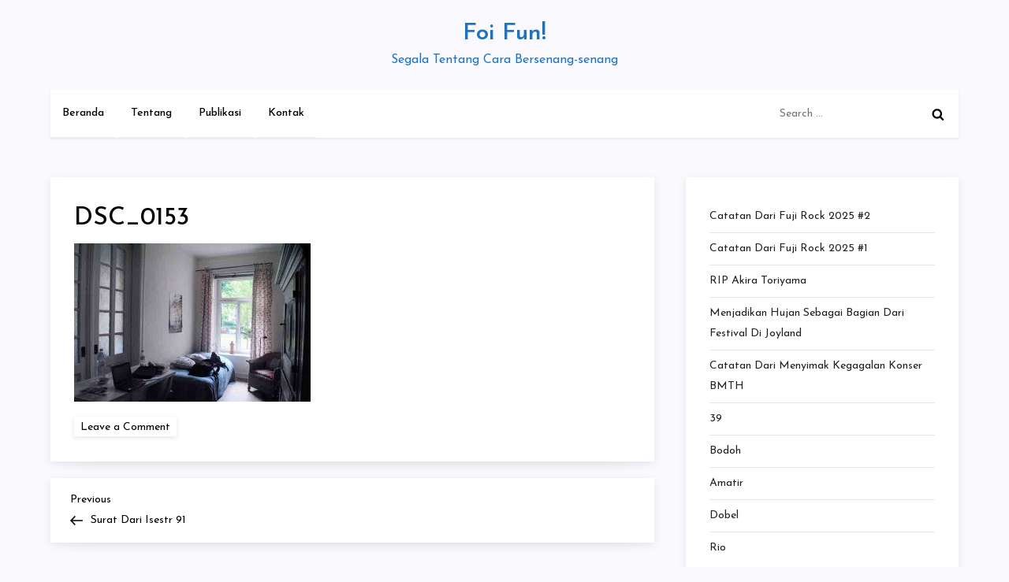

--- FILE ---
content_type: text/css
request_url: https://nuranwibisono.net/wp-content/cache/wpfc-minified/8w39tevo/4863p.css
body_size: 40478
content:
[class^="wp-block-"]:not(.wp-block-gallery) figcaption {
font-style: italic;
margin-bottom: 1.5em;
text-align: left;
}
.rtl [class^="wp-block-"]:not(.wp-block-gallery) figcaption {
text-align: right;
}  p.has-drop-cap:not(:focus)::first-letter {
font-size: 5em;
margin-top: 0.075em;
} .wp-block-image {
margin-bottom: 1.5em;
}
.wp-block-image figure {
margin-bottom: 0;
margin-top: 0;
}
.wp-block-image figure.alignleft {
margin-right: 1.5em;
}
.wp-block-image figure.alignright {
margin-left: 1.5em;
} .wp-block-gallery {
margin-bottom: 1.5em;
}
.wp-block-gallery figcaption {
font-style: italic;
}
.wp-block-gallery.aligncenter {
display: flex;
margin: 0 -8px;
} .wp-block-quote.alignleft p:last-of-type,
.wp-block-quote.alignright p:last-of-type {
margin-bottom: 0;
}
.wp-block-quote cite {
color: inherit;
font-size: inherit;
}
.wp-block-quote,
.wp-block-quote:not(.is-large):not(.is-style-large),
.wp-block-pullquote {
border-left: 4px solid #aaa;
padding: 1em;
}
.wp-block-quote.is-large {
padding: 1em 2em;
} .wp-block-audio audio {
display: block;
width: 100%;
} .wp-block-cover-image.alignright,
.wp-block-cover.alignright,
.wp-block-cover-image.alignleft,
.wp-block-cover.alignleft,
.wp-block-cover-image.aligncenter,
.wp-block-cover.aligncenter {
display: flex;
}
.no-sidebar .wp-block-cover.alignfull,
.no-sidebar .wp-block-image.alignfull,
.no-sidebar .wp-block-gallery.alignfull,
.no-sidebar .wp-block-pullquote.alignfull,
.no-sidebar .wp-block-table.alignfull,
.no-sidebar .wp-block-audio.alignfull,
.no-sidebar .wp-block-categories.alignfull {    
width: 100vw;
max-width : 100vw;
margin-left  : calc( -100vw / 2 + 100% / 2 );
margin-right : calc( -100vw / 2 + 100% / 2 );
}
.no-sidebar .wp-block-embed.is-type-video.alignfull iframe {    
width: 100vw !important;
max-width : 100vw;
margin-left  : calc( -100vw / 2 + 100% / 2 ) !important;
margin-right : calc( -100vw / 2 + 100% / 2 ) !important;
}
.no-sidebar .wp-block-image.alignfull figcaption,
.no-sidebar .wp-block-audio.alignfull figcaption {
text-align: center;
max-width: 1200px;
width: 90%;
padding: 0 15px;
margin: 5px auto 0;
}
.no-sidebar .wp-block-table.alignfull {
display: table;
}
.no-sidebar .wp-block-audio.alignfull {
padding: 0 20px;
}
.no-sidebar .wp-block-categories.alignfull {
padding: 0 50px;
}
.no-sidebar .wp-block-gallery.alignfull {
padding: 0 25px;
} .wp-block-file .wp-block-file__button {
background-color: #222;
-webkit-border-radius: 2px;
border-radius: 2px;
-webkit-box-shadow: none;
box-shadow: none;
color: #fff;
display: inline-block;
font-size: 14px;
font-size: 0.875rem;
font-weight: 800;
margin-top: 2em;
padding: 0.7em 2em;
-webkit-transition: background-color 0.2s ease-in-out;
transition: background-color 0.2s ease-in-out;
white-space: nowrap;
}
.wp-block-file .wp-block-file__button:hover,
.wp-block-file .wp-block-file__button:focus {
background-color: #767676;
-webkit-box-shadow: none;
box-shadow: none;
} .wp-block-separator {
border-color: #eee;
border: 0;
}  .wp-block-code {
background: transparent;
border: 0;
padding: 0;
} .wp-block-pullquote {
border: 0;
border-top: 4px solid #aaa;
border-bottom: 4px solid #aaa;
padding: 1em;
}
.wp-block-pullquote__citation,
.wp-block-pullquote cite {
font-size: inherit;
text-transform: none;
} .wp-block-table thead th {
border-bottom: 2px solid #bbb;
padding-bottom: 0.5em;
}
.wp-block-table tr {
border-bottom: 1px solid #eee;
}
.wp-block-table th,
.wp-block-table td {
border-color: #ccc;
padding: 15px 25px;
}
.rtl .wp-block-table th,
.rtl .wp-block-table td {
text-align: right;
}  .wp-block-button__link {
padding: 16px 40px;
font-weight: bold;
-webkit-transition: all 0.3s ease-in-out;
-moz-transition: all 0.3s ease-in-out;
-ms-transition: all 0.3s ease-in-out;
-o-transition: all 0.3s ease-in-out;
transition: all 0.3s ease-in-out;
}
.wp-block-button .wp-block-button__link:hover,
.wp-block-button .wp-block-button__link:focus {
background-color: #26cdff;
color: #fff;
-webkit-box-shadow: none;
box-shadow: none;
} .wp-block-separator:not(.is-style-wide):not(.is-style-dots) {
max-width: 100px;
} .wp-block-media-text {
margin-bottom: 1.5em;
}
.wp-block-media-text *:last-child {
margin-bottom: 0;
}  .wp-block-archives.aligncenter,
.wp-block-categories.aligncenter,
.wp-block-latest-posts.aligncenter,
.wp-block-categories.aligncenter ul {
list-style-position: inside;
text-align: center;
} .blog:not(.has-sidebar) #primary .wp-block-latest-comments article,
.archive:not(.page-one-column):not(.has-sidebar) #primary .wp-block-latest-comments article,
.search:not(.has-sidebar) #primary .wp-block-latest-comments article {
float: none;
width: 100%;
}
.wp-block-latest-comments .avatar,
.wp-block-latest-comments__comment-avatar {
border-radius: 0;
}
.wp-block-latest-comments a {
-webkit-box-shadow: inset 0 -1px 0 rgba(255, 255, 255, 1);
box-shadow: inset 0 -1px 0 rgba(255, 255, 255, 1);
}
.wp-block-latest-comments__comment-meta {
font-size: 16px;
font-size: 1rem;
margin-bottom: 0.4em;
}
.wp-block-latest-comments__comment-author,
.wp-block-latest-comments__comment-link {
font-weight: 700;
text-decoration: none;
}
.wp-block-latest-comments__comment-date {
color: #767676;
font-size: 10px;
font-size: 0.625rem;
font-weight: 800;
letter-spacing: 0.1818em;
margin-top: 0.4em;
text-transform: uppercase;
}
.editor-block-list__block .wp-block-latest-comments__comment-excerpt p {
font-size: 14px;
font-size: 0.875rem;
}  .has-blue-background-color {
background-color: #2c7dfa;
}
.has-green-background-color {
background-color: #07d79c;
}
.has-orange-background-color {
background-color: #ff8737;
}
.has-black-background-color {
background-color: #2f3633;
}
.has-grey-background-color {
background-color: #82868b;
} .has-blue-color {
color: #2c7dfa;
}
.has-green-color {
color: #07d79c;
}
.has-orange-color {
color: #ff8737;
}
.has-black-color {
color: #2f3633;
}
.has-grey-color {
color: #82868b;
} .has-larger-font-size {
font-size: 36px;
font-size: 2.25rem;
}
.has-huge-font-size {
font-size: 48px;
font-size: 3rem;
}
.has-larger-font-size,
.has-huge-font-size {
line-height: 1.5;
}
@media screen and (max-width: 992px) {
.has-larger-font-size {
font-size: 30px;
font-size: 1.875rem;
}
.has-huge-font-size {
font-size: 38px;
font-size: 2.375rem;
}
}
@media screen and (max-width: 767px) {
.has-larger-font-size {
font-size: 24px;
font-size: 1.5rem;
}
.has-huge-font-size {
font-size: 28px;
font-size: 1.75rem;
}
}
@media screen and (max-width: 567px) {
.has-larger-font-size,
.has-huge-font-size {
font-size: 16px;
font-size: 1rem;
line-height: 28px;
}
} .wp-block {
max-width: 840px;
}html {
line-height: 1.15; -webkit-text-size-adjust: 100%; }  body {
margin: 0;
}
.boxed-layout,
.frame-layout {
background-color: #eee;
}
.boxed-layout #page,
.frame-layout #page {
width: 90%;
max-width: 1600px;
margin: 0 auto;
box-shadow: 0 0 15px rgba(0, 0, 0, 0.10);
background-color: #f4f4f4;
}
.frame-layout #page {
margin: 50px auto;
} h1.entry-title {
font-size: 2em;
margin: 0.67em 0;
}
h1 {
font-size: 38px;
}
h2 {
font-size: 34px;
}
h3 {
font-size: 28px;
}
h4 {
font-size: 24px;
}
h5 {
font-size: 22px;
}
h6 {
font-size: 16px;
}  hr {
box-sizing: content-box; height: 0; overflow: visible; } pre {
font-family: monospace, monospace; font-size: 1em; }  a {
background-color: transparent;
} abbr[title] {
border-bottom: none; text-decoration: underline; text-decoration: underline dotted; } b,
strong {
font-weight: bolder;
} code,
kbd,
samp {
font-family: monospace, monospace; font-size: 1em; } small {
font-size: 80%;
} sub,
sup {
font-size: 75%;
line-height: 0;
position: relative;
vertical-align: baseline;
}
sub {
bottom: -0.25em;
}
sup {
top: -0.5em;
}  img {
border-style: none;
}  button,
input,
optgroup,
select,
textarea {
font-family: inherit; font-size: 100%; line-height: 1.15; margin: 0; } button,
input { overflow: visible;
} button,
select { text-transform: none;
} button,
[type="button"],
[type="reset"],
[type="submit"] {
-webkit-appearance: button;
} button::-moz-focus-inner,
[type="button"]::-moz-focus-inner,
[type="reset"]::-moz-focus-inner,
[type="submit"]::-moz-focus-inner {
border-style: none;
padding: 0;
} button:-moz-focusring,
[type="button"]:-moz-focusring,
[type="reset"]:-moz-focusring,
[type="submit"]:-moz-focusring {
outline: 1px dotted ButtonText;
} fieldset {
padding: 0.35em 0.75em 0.625em;
} legend {
box-sizing: border-box; color: inherit; display: table; max-width: 100%; padding: 0; white-space: normal; } progress {
vertical-align: baseline;
} textarea {
overflow: auto;
} [type="checkbox"],
[type="radio"] {
box-sizing: border-box; padding: 0; } [type="number"]::-webkit-inner-spin-button,
[type="number"]::-webkit-outer-spin-button {
height: auto;
} [type="search"] {
-webkit-appearance: textfield; outline-offset: -2px; } [type="search"]::-webkit-search-decoration {
-webkit-appearance: none;
} ::-webkit-file-upload-button {
-webkit-appearance: button; font: inherit; }  details {
display: block;
} summary {
display: list-item;
}  template {
display: none;
} [hidden] {
display: none;
} body,
button,
input,
select,
optgroup,
textarea {
color: #6f6f6f;
font-size: 14px;
line-height: 26px;
}
h1, h2, h3, h4, h5, h6 {
margin: 0 0 16px;
line-height: 1.4;
clear: both;
color: #000;
font-weight: 400;
font-family: 'Josefin Sans', sans-serif;
}
p {
margin: 0 0 1.5em;
}
p:last-child {
margin: 0;
}
dfn, cite, em, i {
font-style: italic;
}
blockquote {
margin: 0 1.5em;
padding: 15px;
}
address {
margin: 0 0 1.5em;
}
pre {
background: #eee;
font-family: "Courier 10 Pitch", Courier, monospace;
font-size: 15px;
font-size: 0.9375rem;
line-height: 1.6;
margin-bottom: 1.6em;
max-width: 100%;
overflow: auto;
padding: 1.6em;
}
code, kbd, tt, var {
font-family: Monaco, Consolas, "Andale Mono", "DejaVu Sans Mono", monospace;
font-size: 15px;
font-size: 0.9375rem;
}
abbr, acronym {
border-bottom: 1px dotted #666;
cursor: help;
}
mark, ins {
background: #fff9c0;
}
big {
font-size: 125%;
} html {
box-sizing: border-box;
}
*,
*:before,
*:after { box-sizing: inherit;
}
body {
background: #f9f9fe;
overflow-x: hidden;
font-family: 'Josefin Sans', sans-serif;
}
hr {
background-color: #ccc;
border: 0;
height: 1px;
margin-bottom: 1.5em;
}
ul, ol {
margin: 0 0 1.5em 0;
padding-left: 1.5em;
}
ul {
list-style: disc;
}
ol {
list-style: decimal;
}
li > ul,
li > ol {
margin-bottom: 0;
margin-left: 1.5em;
}
dt {
font-weight: bold;
}
dd {
margin: 0 1.5em 1.5em;
}
img {
height: auto;
max-width: 100%;
display: inline-block;
vertical-align: middle;
}
figure {
margin: 1em 0; }
table {
margin: 0 0 1.5em;
width: 100%;
border-collapse: collapse;
}
table, td, th {  
border: 1px solid #ddd;
text-align: left;
}
th, td {
padding: 15px;
} button,
input[type="button"],
input[type="reset"],
input[type="submit"],
.btn,
.reply a {
position: relative;
background-color: transparent;
font-size: 12px;
line-height: 42px;
font-weight: 600;
color: #ff4c60;
border: 1px solid #ff4c60;
text-transform: uppercase;
letter-spacing: 0.10em;
display: inline-block;
vertical-align: middle;
padding: 11px 18px;
line-height: 1.3;
cursor: pointer;
border-radius: 0;
text-decoration: none;
}
button:hover,
input[type="button"]:hover,
input[type="reset"]:hover,
input[type="submit"]:hover,
.btn:hover,
.btn:focus,
.reply a:hover,
.reply a:focus {
background-color: #ff4c60;
color: #fff;
}
button:active, 
button:focus,
input[type="button"]:active,
input[type="button"]:focus,
input[type="reset"]:active,
input[type="reset"]:focus,
input[type="submit"]:active,
input[type="submit"]:focus {
background-color: #ff4c60;
color: #fff;
outline: thin dotted;
}
input[type="text"],
input[type="email"],
input[type="url"],
input[type="password"],
input[type="search"],
input[type="number"],
input[type="tel"],
input[type="range"],
input[type="date"],
input[type="month"],
input[type="week"],
input[type="time"],
input[type="datetime"],
input[type="datetime-local"],
input[type="color"],
textarea {
color: #666;
background-color: #fff;
border: 1px solid #fff;
padding: 8px 12px;
border-radius: 0;
display: inline-block;
vertical-align: middle;
}
input[type="text"]:focus,
input[type="email"]:focus,
input[type="url"]:focus,
input[type="password"]:focus,
input[type="search"]:focus,
input[type="number"]:focus,
input[type="tel"]:focus,
input[type="range"]:focus,
input[type="date"]:focus,
input[type="month"]:focus,
input[type="week"]:focus,
input[type="time"]:focus,
input[type="datetime"]:focus,
input[type="datetime-local"]:focus,
input[type="color"]:focus,
textarea:focus {
color: #111;
outline: thin dotted;
border-color: #ff4c60;
}
select {
border: 1px solid #ccc;
}
select:focus {
outline: thin dotted;
}
textarea {
width: 100%;
}  a {
color: #ff4c60;
}
a:hover, 
a:focus, 
a:active {
color: #000;
}
a:focus {
outline: thin dotted;
}
a:hover, 
a:active {
outline: 0;
} #masthead a,
#footer-widgets ul li a,
#secondary ul li a {
text-decoration: none;
} #masthead {
position: relative;
z-index: 10;
}
.site-branding {
padding: 15px 0;
text-align: center;
}
.site-branding-logo img {
max-height: 125px;
width: auto;
}
.site-title {
font-size: 24px;
margin: 0 0 2px;
line-height: 1.2;
font-weight: 600;
font-family: 'Josefin Sans', sans-serif;
}
.site-title a {
color: #000;
}
.site-title a:hover,
.site-title a:focus {
color: #ff4c60; 
}
.site-description {
margin: 0;
color: #000;
font-size: 16px;
font-family: 'Josefin Sans', sans-serif;
}
.navigation-menu .search-form {
position: absolute;
float: right;
top: 0;
right: 30px;
}
.navigation-menu .search-form input[type="search"] {
color: #000;
width: 100%;
border: none;
padding: 17px 55px 17px 10px;
background-color: transparent;
}
.navigation-menu .search-form .search-submit {
border: none;
position: absolute;
top: 0;
right: 0;
height: 60px;
}
.navigation-menu .search-form .search-submit svg {
fill: #000;
}
.navigation-menu .search-form .search-submit:hover svg,
.navigation-menu .search-form .search-submit:focus svg {
fill: #fff;
}
.navigation-menu {
display: block;
width: 100%;
position: relative;
}
.navigation-menu .container {
background-color: #fff;
-webkit-box-shadow: 0px 2px 3px 0px rgb(0 0 0 / 7%);
box-shadow: 0px 2px 3px 0px rgb(0 0 0 / 7%);
}
.navigation-menu ul {
display: none;
list-style: none;
margin: 0;
padding-left: 0;
}
ul.nav-menu {
border-top: 1px solid #eee;
clear: both;
padding: 20px;
}
.navigation-menu .nav-menu ul {
display: none;
}
.navigation-menu ul ul {
padding-left: 20px;
}
.navigation-menu li {
position: relative;
-webkit-transition: all 0.1s ease-in-out;
-moz-transition: all 0.1s ease-in-out;
-ms-transition: all 0.1s ease-in-out;
-o-transition: all 0.1s ease-in-out;
transition: all 0.1s ease-in-out;
}
.navigation-menu a {
font-size: 14px;
display: block;
padding: 10px 0;
color: #000;
border-bottom: 1px solid #eee;
font-weight: 500;
font-family: 'Josefin Sans', sans-serif;
}
.navigation-menu .nav-menu > li:last-child > a {
border-bottom: none;
}
#site-navigation.navigation-menu .nav-menu > a {
text-transform: uppercase;
}
.navigation-menu li.current-menu-item > a,
.navigation-menu .nav-menu > li:hover > a,
.navigation-menu .nav-menu > li.focus > a,
.navigation-menu .nav-menu > li > a:hover,
.navigation-menu .nav-menu > li > a:focus {
color: #ff4c60;
}
.navigation-menu li a svg {
display: none;
fill: #949393;
margin-left: 5px;
}
.navigation-menu a:hover,
.navigation-menu a:focus,
.navigation-menu li:hover > a {
color: #ff4c60;
}
.navigation-menu .nav-menu > li > a:hover svg,
.navigation-menu .nav-menu > li > a:focus svg,
.navigation-menu .nav-menu > li:hover > a svg {
fill: #ff4c60;
}
.menu-toggle,
.navigation-menu.toggled ul {
display: block;
}
.menu-toggle {
margin: 0 auto;
padding: 16px 15px;
line-height: 28px;
color: #000;
width: 100%;
font-size: 14px;
border: none;
float: left;
width: auto;
position: relative;
z-index: 1;
}
.menu-toggle svg {
fill: #000;
width: 20px;
height: 20px;
}
.menu-toggle:hover svg,
.menu-toggle:focus svg {
fill: #fff;
}
.menu-toggle .icon-close,
.menu-toggle.active .icon-bars {
display: none;
}
.menu-toggle.active .icon-close {
display: inline-block;
}
.primary-menu-label {
display: none;
}
.dropdown-toggle {
position: absolute;
top: 0;
right: 0;
width: 50px;
height: 48px;
padding: 0;
border-radius: 0;
background-color: transparent;
border: none;
}
.dropdown-toggle svg {
fill: #000;
}
svg {
width: 16px;
height: 16px;
display: inline-block;
vertical-align: middle;
}
.site-main .comment-navigation, 
.site-main .posts-navigation, 
.site-main .post-navigation {
margin: 1.5em 0;
background-color: #fff;
padding: 15px 25px;
-webkit-box-shadow: 0 3px 12px -1px rgb(7 10 25 / 10%), 0 22px 27px -30px rgb(7 10 25 / 10%);
box-shadow: 0 3px 12px -1px rgb(7 10 25 / 10%), 0 22px 27px -30px rgb(7 10 25 / 10%);
}
.comment-navigation .nav-previous,
.posts-navigation .nav-previous,
.post-navigation .nav-previous {
float: left;
width: 50%;
}
.comment-navigation .nav-next,
.posts-navigation .nav-next,
.post-navigation .nav-next {
float: right;
text-align: right;
width: 50%;
}
.site-main .comment-navigation a, 
.site-main .posts-navigation a, 
.site-main .post-navigation a {
color: #000;
text-decoration: none;
}
.site-main .comment-navigation a:hover, 
.site-main .posts-navigation a:hover, 
.site-main .post-navigation a:hover,
.site-main .comment-navigation a:focus, 
.site-main .posts-navigation a:focus, 
.site-main .post-navigation a:focus {
color: #ff4c60;
}
.nav-subtitle {
display: block;
}
.nav-previous .nav-title-icon-wrapper {
margin-right: 10px;
}
.nav-next .nav-title-icon-wrapper {
margin-left: 10px;
}
.navigation.pagination .page-numbers {
width: 40px;
height: 40px;
display: inline-block;
background-color: #fff;
border: 1px solid rgba(0, 0, 0, 0.10);
text-align: center;
line-height: 40px;
margin-right: 5px;
color: #000;
text-decoration: none;
-webkit-box-shadow: 0 3px 12px -1px rgb(7 10 25 / 10%), 0 22px 27px -30px rgb(7 10 25 / 10%);
box-shadow: 0 3px 12px -1px rgb(7 10 25 / 10%), 0 22px 27px -30px rgb(7 10 25 / 10%);
}
.navigation.pagination .page-numbers.prev svg,
.navigation.pagination .page-numbers.next svg {
position: relative;
top: -2px;
}
.navigation.pagination .page-numbers.current,
.navigation.pagination .page-numbers:hover,
.navigation.pagination .page-numbers:focus {
background-color: #ff4c60;
border-color: #ff4c60;
color: #fff;
}
.navigation.pagination .page-numbers.prev:hover svg,
.navigation.pagination .page-numbers.next:hover svg,
.navigation.pagination .page-numbers.prev:focus svg,
.navigation.pagination .page-numbers.next:focus svg {
fill: #fff;
}
.post-navigation .nav-previous a:hover svg,
.post-navigation .nav-previous a:focus svg,
.post-navigation .nav-next a:hover svg,
.post-navigation .nav-next a:focus svg {
fill: #ff4c60;
}
.navigation.pagination {
margin-top: 50px;
text-align: center;
}  .screen-reader-text {
border: 0;
clip: rect(1px, 1px, 1px, 1px);
clip-path: inset(50%);
height: 1px;
margin: -1px;
overflow: hidden;
padding: 0;
position: absolute !important;
width: 1px;
word-wrap: normal !important; }
.screen-reader-text:focus {
background-color: #f1f1f1;
border-radius: 3px;
box-shadow: 0 0 2px 2px rgba(0, 0, 0, 0.6);
clip: auto !important;
clip-path: none;
color: #21759b;
display: block;
font-size: 14px;
font-size: 0.875rem;
font-weight: bold;
height: auto;
left: 5px;
line-height: normal;
padding: 15px 23px 14px;
text-decoration: none;
top: 5px;
width: auto;
z-index: 100000; } #content[tabindex="-1"]:focus {
outline: 0;
} .alignleft {
display: inline;
float: left;
margin-right: 1.5em;
}
.alignright {
display: inline;
float: right;
margin-left: 1.5em;
}
.aligncenter {
clear: both;
display: block;
margin-left: auto;
margin-right: auto;
} .clear:before,
.clear:after,
.entry-content:before,
.entry-content:after,
.comment-content:before,
.comment-content:after,
.site-header:before,
.site-header:after,
.site-content:before,
.site-content:after,
.site-footer:before,
.site-footer:after,
.container:before,
.container:after,
.site-main .comment-navigation:before, 
.site-main .posts-navigation:before, 
.site-main .post-navigation:before,
.site-main .comment-navigation:after, 
.site-main .posts-navigation:after, 
.site-main .post-navigation:after,
.blog-archive:before,
.blog-archive:after {
content: "";
display: table;
table-layout: fixed;
}
.clear:after,
.entry-content:after,
.comment-content:after,
.site-header:after,
.site-content:after,
.site-footer:after,
.container:before,
.container:after,
.site-main .comment-navigation:before, 
.site-main .posts-navigation:before, 
.site-main .post-navigation:before,
.site-main .comment-navigation:after, 
.site-main .posts-navigation:after, 
.site-main .post-navigation:after,
.blog-archive:before,
.blog-archive:after {
clear: both;
} .widget {
position: relative;
margin: 0 0 30px; }
.widget:last-child {
margin-bottom: 0;
}
.widget select {
max-width: 100%;
width: 100%;
padding: 10px;
}
.widget_search form.search-form {
position: relative;
}
.widget_search input[type="search"] {
width: 100%;
}
.widget_search input[type="submit"] {
position: absolute;
top: 0;
right: 0;
margin: 0;
padding: 8px 15px;
background-color: #ff4c60;
color: #fff;
line-height: 28px;
font-size: 12px;
}
.widget_search input[type="submit"]:hover,
.widget_search input[type="submit"]:focus {
border-color: #444;
background-color: #444;
color: #fff;
}
#secondary .widget_block {
background-color: #fff;
padding: 30px;
-webkit-box-shadow: 0 3px 12px -1px rgb(7 10 25 / 10%), 0 22px 27px -30px rgb(7 10 25 / 10%);
box-shadow: 0 3px 12px -1px rgb(7 10 25 / 10%), 0 22px 27px -30px rgb(7 10 25 / 10%);
}
#secondary .widget_search input[type="search"] {
background-color: #f6f6f6;
}
#secondary .widget_block > h1,
#secondary .widget_block > h2,
#secondary .widget_block > h3,
#secondary .widget_block > h4,
#secondary .widget_block > h5,
#secondary .widget_block > h6,
#secondary .wp-block-group__inner-container > h1,
#secondary .wp-block-group__inner-container > h2,
#secondary .wp-block-group__inner-container > h3,
#secondary .wp-block-group__inner-container > h4,
#secondary .wp-block-group__inner-container > h5,
#secondary .wp-block-group__inner-container > h6,
#secondary .wp-block-search .wp-block-search__label {
font-size: 24px;
margin: 0;
color: #000;
font-weight: 400;
}
#secondary .wp-block-group__inner-container > h1,
#secondary .wp-block-group__inner-container > h2,
#secondary .wp-block-group__inner-container > h3,
#secondary .wp-block-group__inner-container > h4,
#secondary .wp-block-group__inner-container > h5,
#secondary .wp-block-group__inner-container > h6 {
margin-bottom: 20px;
}
#secondary ol.wp-block-latest-comments {
padding-left: 0;
}
.widget ul {
list-style: none;
padding: 0;
margin: 0;
}
.widget ul ul {
padding-left: 1em;
}
#secondary ul li,
#footer-widgets ul li {
border-bottom: 1px solid #e7e7e7;
display: block;
padding: 7px 0;
}
#secondary ul li:last-child,
#footer-widgets ul li:last-child {
border-bottom: none;
}
#secondary ul li a,
#footer-widgets ul li a {
display: inline-block;
text-transform: capitalize;
}
#footer-widgets ul li {
border-bottom-color: rgba(255, 255, 255, 0.15);
}
#secondary a {
color: #232323;
}
#secondary a:hover,
#secondary a:focus {
color: #ff4c60;
}
.wp-block-tag-cloud a {
display: inline-block;
font-size: 14px !important;
background-color: #ff4c60;
margin: 0 10px 10px 0;
color: #fff !important;
text-decoration: none;
line-height: 1;
padding: 4px;
}
.wp-block-tag-cloud a:hover,
.wp-block-tag-cloud a:focus {
background-color: #fff;
border-color: #fff;
color: #000 !important;
}
.widget_recent_entries span {
display: block;
}
.wp-block-latest-comments__comment-author, 
.wp-block-latest-comments__comment-link {
font-weight: 400;
}
.comment-metadata a,
.fn a {
text-decoration: none;
}  .sticky {
display: block;
}
.updated:not(.published) {
display: none;
}
.page-content,
.entry-content,
.entry-summary {
margin: 0;
}
.page-links {
clear: both;
margin: 0 0 1.5em;
}
.error404 #primary,
.has-sidebar.error404 #primary {
width: 100%;
float: none;
padding: 0;
text-align: center;
}
.error-404.not-found .title {
font-size: 150px;
font-weight: bold;
line-height: 1;
color: #ff4c60;
}
.error-404.not-found input.search-field {
min-width: 300px;
display: block;
margin: 0 auto 20px;
}
.has-sidebar.no-sidebar #primary {
width: 100%;
float: none;
padding-left: 0;
padding-right: 0;
}
.has-sidebar.no-sidebar #secondary {
display: none;
} .comment-content a {
word-wrap: break-word;
}
.bypostauthor {
display: block;
}
.comment-form input[type="text"],
.comment-form input[type="email"],
.comment-form input[type="url"] {
width: 100%;
}
.comment-form input[type="checkbox"] {
margin-right: 10px;
display: inline-block;
vertical-align: middle;
}
.comments-title,
.comment-reply-title {
font-size: 32px;
font-weight: 600;
margin-top: 15px;
display: inline-block;
width: 100%;
}
.comments-title {
margin-bottom: 25px;
}
.comment-author.vcard img {
width: 60px;
height: 60px;
margin-right: 15px;
float: left;
border-radius: 50%;
object-fit: cover;
}
#comments > ol.comment-list {
margin-left: 0;
padding-left: 0;
}
#comments ol.comment-list {
list-style: none;
}
#comments ol.comment-list article {
background-color: #fff;
padding: 20px;
margin-bottom: 20px;
}
.comment-content {
display: table-cell;
}
.reply {
margin: 10px 0 0;
text-align: right;    
}
.form-submit {
margin-bottom: 0;
}
.has-sidebar #primary {
margin-bottom: 50px;
}  .infinite-scroll .posts-navigation,
.infinite-scroll.neverending .site-footer { display: none;
} .infinity-end.neverending .site-footer {
display: block;
} .page-content .wp-smiley,
.entry-content .wp-smiley,
.comment-content .wp-smiley {
border: none;
margin-bottom: 0;
margin-top: 0;
padding: 0;
} embed,
iframe,
object {
max-width: 100%;
} .custom-logo-link {
display: inline-block;
} .wp-caption {
margin-bottom: 1.5em;
max-width: 100%;
}
.wp-caption img[class*="wp-image-"] {
display: block;
margin-left: auto;
margin-right: auto;
}
.wp-caption .wp-caption-text {
margin: 0.8075em 0;
}
.wp-caption-text {
text-align: center;
} .gallery {
margin: -5px;
}
.gallery-item {
display: inline-block;
text-align: center;
vertical-align: top;
width: 100%;
padding: 5px;
margin: 0;
}
.gallery-columns-2 .gallery-item {
max-width: 50%;
}
.gallery-columns-3 .gallery-item {
max-width: 33.33%;
}
.gallery-columns-4 .gallery-item {
max-width: 25%;
}
.gallery-columns-5 .gallery-item {
max-width: 20%;
}
.gallery-columns-6 .gallery-item {
max-width: 16.66%;
}
.gallery-columns-7 .gallery-item {
max-width: 14.28%;
}
.gallery-columns-8 .gallery-item {
max-width: 12.5%;
}
.gallery-columns-9 .gallery-item {
max-width: 11.11%;
}
.gallery-caption {
display: block;
}
.columns-1,
.columns-2,
.columns-3,
.columns-4,
.columns-5 {
margin: 0 -10px;
}
.columns-1 article,
.columns-2 article,
.columns-3 article,
.columns-4 article,
.columns-5 article {
padding: 0 15px;
margin-bottom: 30px;
} .container {
width: 90%;
max-width: 1170px;
margin: 0 auto;
}
#content-wrap {
padding: 50px 0;
} #wp-custom-header {
text-align: center;
}
.custom-header-media {
position: relative;
}
#wp-custom-header img {
width: 100%;
margin-top: 30px;
}
.home.has-header-video #wp-custom-header {
position: relative;
padding-bottom: 56.25%;
height: 0;
}
.home.has-header-video #wp-custom-header video,
.home.has-header-video #wp-custom-header iframe {
position: absolute;
top: 0;
left: 0;
width: 100%;
height: 100%;
}
#wp-custom-header-video-button {
position: absolute;
top: 50%;
left: 25px;
width: 50px;
height: 50px;
text-align: center;
border-color: #fff;
border-radius: 80px;
white-space: nowrap;
overflow: hidden;
background-color: #fff;
color: #fff;
-webkit-transform: translateY(-50%);
-moz-transform: translateY(-50%);
-ms-transform: translateY(-50%);
-o-transform: translateY(-50%);
transform: translateY(-50%);
}
#wp-custom-header-video-button:before {
content: "";
width: 0;
height: 0;
border-top: 10px solid transparent;
border-bottom: 10px solid transparent;
border-left: 15px solid #ff4c60;
display: inline-block;
margin-left: 2px;
margin-top: 4px;
}
#wp-custom-header-video-button.wp-custom-header-video-pause:before {
opacity: 0;
visibility: hidden;
}
#wp-custom-header-video-button.wp-custom-header-video-pause:after {
content: "";
display: inline-block;
width: 15px;
height: 20px;
background: #ff4c60;
position: absolute;
left: 0;
right: 0;
margin: auto;
top: 14px;
border-left: 5px solid #ff4c60;
box-shadow: inset 5px 0 0 0 #fff;
}
.page-header {
margin-bottom: 25px;
text-align: center;
}
.page-title {
margin-bottom: 0;
font-weight: 600;
font-size: 32px;
}
.home .page-header, 
.blog .page-header {
display: none;
}
.search-no-results .blog-archive.grid.columns-5.clear {
height: auto !important;
}
.no-results.not-found {
text-align: center;
} .blog-archive article {
width: 100%;
}
.entry-title {
font-weight: 500;
margin-bottom: 7px;
font-size: 20px;
}
.blog-archive .entry-content {
margin-bottom: 25px;
}
.blog-archive .entry-meta {
display: flex;
align-items: center;
justify-content: space-between;
}
.posted-on a {
color: #717e81;
}
.single .blog-post-item .featured-image {
margin-bottom: 25px;
}
.blog-post-item .featured-image img {
width: 100%;
}
.entry-title a,
.comments-link a {
color: #000;
text-decoration: none;
}
.category-meta {
display: block;
margin-bottom: 5px;
}
.disable-post-category .cat-links,
.disable-post-author .byline,
.disable-post-date .posted-on {
display: none;
}
.cat-links a {
position: relative;
visibility: visible;
display: inline-block;
line-height: 1.3;
color: #000;
text-decoration: none;
}
.cat-links a:hover,
.cat-links a:focus {
color: #ff4c60;
}
.entry-title a:hover,
.entry-title a:focus,
.posted-on a:hover,
.posted-on a:focus,
.comments-link a:hover,
.comments-link a:focus {
color: #ff4c60;
}
.blog-archive.grid.columns-5 article {
margin-bottom: 20px;
}
.blog-archive article:last-child {
margin-bottom: 0;
}
.featured-image {
position: relative;
}
body:not(.single) .blog-archive article:not(.has-post-thumbnail) .featured-image {
display: none;
}
.blog-archive .entry-container {
padding: 30px;
position: relative;
}
.blog-post-item .entry-title {
margin-bottom: 10px;
font-size: 20px;
font-weight: 500;
}
.single-page-wrapper .entry-content {
padding: 30px;
background-color: #fff;
}
.single-post-wrap .blog-post-item .entry-title {
font-size: 22px;
margin: 0 0 10px;
}
.blog-archive .blog-post-item {
background-color: #fff;
-webkit-box-shadow: 0 3px 12px -1px rgb(7 10 25 / 10%), 0 22px 27px -30px rgb(7 10 25 / 10%);
box-shadow: 0 3px 12px -1px rgb(7 10 25 / 10%), 0 22px 27px -30px rgb(7 10 25 / 10%);
}
.cat-links a:before {
content: "#";
margin-right: 3px;
}
.single .blog-post-item .entry-container {
background-color: #fff;
padding: 30px;
-webkit-box-shadow: 0 3px 12px -1px rgb(7 10 25 / 10%), 0 22px 27px -30px rgb(7 10 25 / 10%);
box-shadow: 0 3px 12px -1px rgb(7 10 25 / 10%), 0 22px 27px -30px rgb(7 10 25 / 10%);
}
.blog-post-item .entry-meta a {
color: #717e81;
text-decoration: none;
-webkit-box-shadow: 0px 2px 6px rgb(7 10 25 / 10%);
box-shadow: 0px 2px 6px rgb(7 10 25 / 10%);
padding: 6px 8px 4px;
line-height: 1.2;
margin-right: 10px;
background-color: #fff;
}
.blog-post-item .entry-meta a:hover,
.blog-post-item .entry-meta a:focus {
color: #000;
}
.blog-post-item .entry-meta > span:not(:last-child) {
margin-right: 15px;
}
.single .blog-post-item .entry-meta > span:not(:last-child) {
margin-right: 0;
}
.posted-on {
color: #666;
visibility: hidden;
}
.posted-on a {
visibility: visible;
}
.posted-on a {
margin-left: -75px;
}
.byline a:focus:before {
opacity: 1;
}
.read-more a {
text-transform: uppercase;
font-size: 12px;
font-weight: 600;
letter-spacing: 0.05em;
}
.read-more a:after {
content: "";
width: 30px;
height: 1px;
background-color: #ff4c60;
display: inline-block;
vertical-align: middle;
margin-left: 7px;
} .single-post-wrap .entry-footer .tags-links,
.single-post-wrap .entry-footer .tags-links a {
color: #717e81;
}
.logged-in-as a {
color: #000;
text-decoration: none;
}
.single-post-wrap .entry-footer .tags-links a:hover,
.single-post-wrap .entry-footer .tags-links a:focus,
.logged-in-as a:hover,
.logged-in-as a:focus {
color: #ff4c60;
}
.single .entry-footer > span {
display: block;
}
.single .entry-footer span.cat-links {
margin-bottom: 10px;
}
.single .blog-post-item {
padding: 0;
border: none;
}
.single .blog-post-item .entry-meta {
display: block;
margin-bottom: 15px;
}
.single .blog-post-item .entry-content {
margin-bottom: 20px;
}
.single .blog-post-item .entry-footer {
margin-bottom: 0;
background-color: #fff;
margin-top: 15px;
}
.single .blog-post-item .entry-footer a {
text-decoration: none;
-webkit-box-shadow: 0px 2px 6px rgb(7 10 25 / 10%);
box-shadow: 0px 2px 6px rgb(7 10 25 / 10%);
padding: 6px 8px 4px;
line-height: 1.2;
margin-right: 10px;
background-color: #fff;
} #colophon {
background-color: #1d2024;
}
#footer-widgets {
padding: 60px 0;
}
#footer-widgets h1,
#footer-widgets h2,
#footer-widgets h3,
#footer-widgets h4,
#footer-widgets h5,
#footer-widgets h6 {
color: #fff;
font-size: 24px;
margin-bottom: 0;
}
#footer-widgets .widget-area {
margin: 0 -30px;
}
#footer-widgets .widget-column {
padding: 0 30px;
margin-bottom: 30px;
}
#footer-widgets .widget-column:last-child {
margin-bottom: 0;
}
#footer-widgets .widget-title {
color: #fff;
text-transform: uppercase;
font-size: 18px;
font-weight: 600;
letter-spacing: 0.05em;
position: relative;
display: inline-block;
margin-bottom: 25px;
padding-bottom: 20px;
}
#secondary .widget-title {
text-transform: uppercase;
font-size: 20px;
font-weight: 600;
letter-spacing: 0.05em;
margin-bottom: 10px;
}
#footer-widgets .widget-title:after {
content: "";
position: absolute;
background-color: #ff4c60;
width: 50px;
height: 3px;
left: 50%;
bottom: 0;
-webkit-transform: translateX(-50%);
-moz-transform: translateX(-50%);
-ms-transform: translateX(-50%);
-o-transform: translateX(-50%);
transform: translateX(-50%);
}
#colophon, 
#colophon a {
color: #ccc;
}
#colophon a:hover,
#colophon a:focus {
color: #ff4c60;
}
#colophon .tagcloud a {
border-color: rgba(255, 255, 255, 0.10);
color: #ccc !important;
}
#colophon .tagcloud a:hover,
#colophon .tagcloud a:focus {
color: #fff !important;
}
.site-info {
border-top: 1px solid rgba(255, 255, 255, 0.15);
padding: 15px 0;
text-align: center;
}
.to-top {
width: 40px;
height: 40px;
background-color: #ff4c60;
position: fixed;
bottom: -100px;
right: 15px;
z-index: 1;
-webkit-transition: all .7s ease-in-out;
-moz-transition: all .7s ease-in-out;
-o-transition: all .7s ease-in-out;
-ms-transition: all .7s ease-in-out;
transition: all .7s ease-in-out;
}
.to-top:hover,
.to-top:focus {
background-color: #000;
}
.to-top:before {
content: "";
width: 0;
height: 0;
border-left: 7px solid transparent;
border-right: 7px solid transparent;
border-bottom: 7px solid #fff;
position: absolute;
top: 17px;
text-align: center;
left: 0;
right: 0;
margin: auto;
} @media screen and (min-width: 567px) {
.columns-2 article,
.columns-3 article,
.columns-4 article,
.columns-5 article {
width: 50%;
float: left;
}
.columns-2 article:nth-child(2n+1),
.columns-3 article:nth-child(2n+1),
.columns-4 article:nth-child(2n+1),
.columns-5 article:nth-child(2n+1) {
clear: left;
}
.primary-menu-label {
display: inline-block;
vertical-align: middle;
}
.error-404.not-found input.search-field {
min-width: 450px;
}
}
@media screen and (min-width: 767px) {
.columns-3 article,
.columns-5 article {
width: 33.33%;
}
.columns-3 article:nth-child(2n+1),
.columns-5 article:nth-child(2n+1) {
clear: none;
}
.columns-3 article:nth-child(3n+1),
.columns-5 article:nth-child(3n+1) {
clear: left;
}
.blog-archive.columns-1 .blog-post-item .entry-title {
font-size: 32px;
}
.single-post-wrap .blog-post-item .entry-title {
font-size: 32px;
}
.widget_latest_posts .widget-header {
margin-bottom: 70px;
}
.single .blog-post-item .entry-footer {
display: flex;
align-items: center;
justify-content: space-between;
}
.single .entry-footer span.cat-links {
margin-bottom: 0;
}
#footer-widgets .widget-column {
text-align: left;
margin-bottom: 0;
width: 33.33%;
float: left;
}
#footer-widgets .widget-title:after {
left: 0;
transform: none;
}
}
@media screen and (min-width: 992px) {
.columns-4 article {
width: 25%;
}
.columns-4 article:nth-child(2n+1) {
clear: none;
}
.columns-4 article:nth-child(4n+1) {
clear: left;
}
}
@media screen and (min-width: 1024px) {
.columns-5 article {
width: 20%;
}
.columns-5 article:nth-child(3n+1) {
clear: none;
}
.columns-5 article:nth-child(5n+1) {
clear: left;
}
.navigation-menu .search-form {
position: relative;
top: 1px;
right: 0;
}
.navigation-menu .search-form .search-submit {
top: 0;
}
.menu-sticky #masthead {
position: sticky;
top: 0;
}
.menu-sticky.customize-support #masthead {
top: 32px;
}
.navigation-menu {
width: auto;
}
.navigation-menu ul,
.navigation-menu .nav-menu ul {
display: block;
}
.navigation-menu li {
border-bottom: 1px solid #eee;
}
.navigation-menu li a svg,
.nav-menu > li,
.navigation-menu li {
display: inline-block;
}
.navigation-menu a {
padding: 8px 16px;
}
.nav-menu ul.sub-menu {
background-color: #fff;
}
.navigation-menu ul ul {
padding-left: 0;
}
.navigation-menu ul ul ul {
-webkit-transform: translateX(-20px) translateZ(0);
-moz-transform: translateX(-20px) translateZ(0);
transform: translateX(-20px) translateZ(0);
-webkit-transition: -webkit-transform .05s .3s,opacity .3s ease-out;
transition: transform .05s .3s,opacity .3s ease-out;
visibility: hidden;
}
.navigation-menu ul ul li:hover > ul,
.navigation-menu ul ul li.focus > ul {
opacity: 1;
-webkit-transform: translateX(0) translateZ(0);
-moz-transform: translateX(0) translateZ(0);
transform: translateX(0) translateZ(0);
-webkit-transition: -webkit-transform .3s ease-out,opacity .3s ease;
transition: transform .3s ease-out,opacity .3s ease;
visibility: visible;
}	
.navigation-menu ul ul svg {
position: absolute;
top: 50%;
right: 10px;
-webkit-transform: translateY(-50%) rotate(-90deg);
-moz-transform: translateY(-50%) rotate(-90deg);
-ms-transform: translateY(-50%) rotate(-90deg);
-o-transform: translateY(-50%) rotate(-90deg);
transform: translateY(-50%) rotate(-90deg);
}
.navigation-menu ul ul li:last-child > a {
border-bottom: none;
}
.navigation-menu .nav-menu > li > a {
padding: 10px 15px;
line-height: 40px;
border-bottom: none;
}
.navigation-menu a {
border-bottom: none;
}
.navigation-menu li.current-menu-item > a {
color: #ff4c60;
}
.navigation-menu ul ul a {
border-bottom: 1px solid rgb(255 255 255 / 10%)
}
.navigation-menu .nav-menu > li:hover > a:after,
.navigation-menu .nav-menu > li.focus > a:after {
opacity: 1;
}
.navigation-menu li.current-menu-item > a,
.navigation-menu .nav-menu > li:hover > a,
.navigation-menu .nav-menu > li.focus > a,
.navigation-menu .nav-menu > li > a:hover,
.navigation-menu .nav-menu > li > a:focus {
color: #ff4c60;
}
.navigation-menu .nav-menu > li:hover {
border-right-color: #ff4c60;
}
.navigation-menu .nav-menu > li.current-menu-item {
border-right-color: #ff4c60;
}
.navigation-menu ul ul {
float: left;
position: absolute;
top: 100%;
left: -999em;
z-index: 10;
-webkit-transition: opacity 0.2s ease-out;
-moz-transition: opacity 0.2s ease-out;
-ms-transition: opacity 0.2s ease-out;
-o-transition: opacity 0.2s ease-out;
transition: opacity 0.2s ease-out;
}
.navigation-menu .nav-menu ul.sub-menu {
visibility: hidden;
opacity: 0;
box-shadow: 0 10px 25px rgb(0 0 0 / 15%);
}
.navigation-menu .nav-menu li:hover ul,
.navigation-menu .nav-menu li.focus ul {
opacity: 1;
visibility: visible;
display: block !important;
}
.navigation-menu ul ul ul {
left: -999em;
top: 0;
}
.navigation-menu ul ul li:hover > ul,
.navigation-menu ul ul li.focus > ul {
left: 100%;
}
.navigation-menu ul ul a {
width: 256px;
padding: 8px 30px 8px 15px;
}
.navigation-menu ul li:hover > ul,
.navigation-menu ul li.focus > ul {
right: auto;
left: 0;
}
.nav-menu button.dropdown-toggle,
.menu-toggle {
display: none;
}
#masthead .nav-menu {
border-top: none;
display: block !important;
text-align: left;
float: left;
padding: 0;
}
.site-branding {
padding: 25px 0;
}
.site-title {
font-size: 30px;
}
.blog-archive.columns-1 .blog-post-item .entry-title {
font-size: 42px;
}
.custom-header .page-title {
font-size: 32px;
}
.has-sidebar #primary {
width: 70%;
float: left;
padding-right: 30px;
margin-bottom: 0;
}
.has-sidebar #secondary {
width: 30%;
float: left;
position: sticky;
top: 30px;
}
.has-sidebar.right-sidebar #primary {
float: left;
padding-right: 40px;
}
.has-sidebar.right-sidebar #secondary {
float: right;
}
.has-sidebar.left-sidebar #primary {
float: right;
padding-right: 0;
padding-left: 40px;
}
.has-sidebar.left-sidebar #secondary {
float: left;
}
}